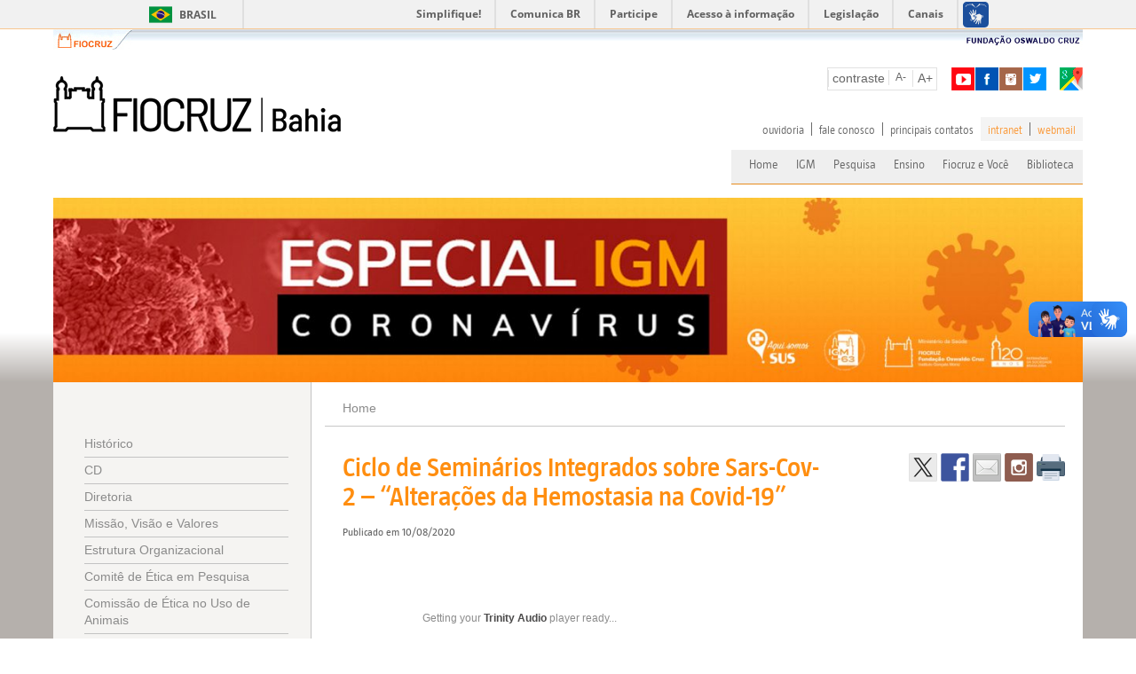

--- FILE ---
content_type: text/html; charset=UTF-8
request_url: https://www.bahia.fiocruz.br/ciclo-de-seminarios-integrados-sobre-sars-cov-2-alteracoes-da-hemostasia-na-covid-19/
body_size: 88822
content:
<!DOCTYPE html>
<html class="no-js" lang="pt-BR">
<head>
       <!-- Google tag (gtag.js) -->
	<script async src="https://www.googletagmanager.com/gtag/js?id=G-6YF81QKPYS"></script>
	<script>
		window.dataLayer = window.dataLayer || [];
		function gtag(){dataLayer.push(arguments);}
		gtag('js', new Date());
		gtag('config', 'G-6YF81QKPYS');
	</script>


	<meta charset="UTF-8" />
	<meta name="viewport" content="width=device-width, initial-scale=1.0" />
        <meta http-equiv="X-UA-Compatible" content="IE=Edge" >
	<link rel="profile" href="http://gmpg.org/xfn/11" />
	<link rel="pingback" href="https://www.bahia.fiocruz.br/xmlrpc.php" />
			<link href="https://www.bahia.fiocruz.br/wp-content/themes/fiocruz/assets/images/favicon.ico" rel="shortcut icon" />
		<!--[if lt IE 9]>
	<script src="https://www.bahia.fiocruz.br/wp-content/themes/fiocruz/assets/js/html5.js"></script>
	<![endif]-->
	<title>Ciclo de Seminários Integrados sobre Sars-Cov-2 &#8211; “Alterações da Hemostasia na Covid-19” &#8211; Instituto Gonçalo Moniz</title>
<meta name='robots' content='max-image-preview:large' />
<link rel='dns-prefetch' href='//www.bahia.fiocruz.br' />
<link rel='dns-prefetch' href='//barra.brasil.gov.br' />
<link rel='dns-prefetch' href='//ws.sharethis.com' />
<link rel="alternate" type="application/rss+xml" title="Feed para Instituto Gonçalo Moniz &raquo;" href="https://www.bahia.fiocruz.br/feed/" />
<link rel="alternate" type="application/rss+xml" title="Feed de comentários para Instituto Gonçalo Moniz &raquo;" href="https://www.bahia.fiocruz.br/comments/feed/" />
<link rel="alternate" title="oEmbed (JSON)" type="application/json+oembed" href="https://www.bahia.fiocruz.br/wp-json/oembed/1.0/embed?url=https%3A%2F%2Fwww.bahia.fiocruz.br%2Fciclo-de-seminarios-integrados-sobre-sars-cov-2-alteracoes-da-hemostasia-na-covid-19%2F" />
<link rel="alternate" title="oEmbed (XML)" type="text/xml+oembed" href="https://www.bahia.fiocruz.br/wp-json/oembed/1.0/embed?url=https%3A%2F%2Fwww.bahia.fiocruz.br%2Fciclo-de-seminarios-integrados-sobre-sars-cov-2-alteracoes-da-hemostasia-na-covid-19%2F&#038;format=xml" />
<style id='wp-img-auto-sizes-contain-inline-css' type='text/css'>
img:is([sizes=auto i],[sizes^="auto," i]){contain-intrinsic-size:3000px 1500px}
/*# sourceURL=wp-img-auto-sizes-contain-inline-css */
</style>
<link rel='stylesheet' id='odin-style-css' href='https://www.bahia.fiocruz.br/wp-content/themes/fiocruz/assets/css/style.css' type='text/css' media='all' />
<link rel='stylesheet' id='taz-font-style-css' href='https://www.bahia.fiocruz.br/wp-content/themes/fiocruz/assets/fonts/taz/stylesheet.css' type='text/css' media='all' />
<style id='wp-emoji-styles-inline-css' type='text/css'>

	img.wp-smiley, img.emoji {
		display: inline !important;
		border: none !important;
		box-shadow: none !important;
		height: 1em !important;
		width: 1em !important;
		margin: 0 0.07em !important;
		vertical-align: -0.1em !important;
		background: none !important;
		padding: 0 !important;
	}
/*# sourceURL=wp-emoji-styles-inline-css */
</style>
<style id='wp-block-library-inline-css' type='text/css'>
:root{--wp-block-synced-color:#7a00df;--wp-block-synced-color--rgb:122,0,223;--wp-bound-block-color:var(--wp-block-synced-color);--wp-editor-canvas-background:#ddd;--wp-admin-theme-color:#007cba;--wp-admin-theme-color--rgb:0,124,186;--wp-admin-theme-color-darker-10:#006ba1;--wp-admin-theme-color-darker-10--rgb:0,107,160.5;--wp-admin-theme-color-darker-20:#005a87;--wp-admin-theme-color-darker-20--rgb:0,90,135;--wp-admin-border-width-focus:2px}@media (min-resolution:192dpi){:root{--wp-admin-border-width-focus:1.5px}}.wp-element-button{cursor:pointer}:root .has-very-light-gray-background-color{background-color:#eee}:root .has-very-dark-gray-background-color{background-color:#313131}:root .has-very-light-gray-color{color:#eee}:root .has-very-dark-gray-color{color:#313131}:root .has-vivid-green-cyan-to-vivid-cyan-blue-gradient-background{background:linear-gradient(135deg,#00d084,#0693e3)}:root .has-purple-crush-gradient-background{background:linear-gradient(135deg,#34e2e4,#4721fb 50%,#ab1dfe)}:root .has-hazy-dawn-gradient-background{background:linear-gradient(135deg,#faaca8,#dad0ec)}:root .has-subdued-olive-gradient-background{background:linear-gradient(135deg,#fafae1,#67a671)}:root .has-atomic-cream-gradient-background{background:linear-gradient(135deg,#fdd79a,#004a59)}:root .has-nightshade-gradient-background{background:linear-gradient(135deg,#330968,#31cdcf)}:root .has-midnight-gradient-background{background:linear-gradient(135deg,#020381,#2874fc)}:root{--wp--preset--font-size--normal:16px;--wp--preset--font-size--huge:42px}.has-regular-font-size{font-size:1em}.has-larger-font-size{font-size:2.625em}.has-normal-font-size{font-size:var(--wp--preset--font-size--normal)}.has-huge-font-size{font-size:var(--wp--preset--font-size--huge)}.has-text-align-center{text-align:center}.has-text-align-left{text-align:left}.has-text-align-right{text-align:right}.has-fit-text{white-space:nowrap!important}#end-resizable-editor-section{display:none}.aligncenter{clear:both}.items-justified-left{justify-content:flex-start}.items-justified-center{justify-content:center}.items-justified-right{justify-content:flex-end}.items-justified-space-between{justify-content:space-between}.screen-reader-text{border:0;clip-path:inset(50%);height:1px;margin:-1px;overflow:hidden;padding:0;position:absolute;width:1px;word-wrap:normal!important}.screen-reader-text:focus{background-color:#ddd;clip-path:none;color:#444;display:block;font-size:1em;height:auto;left:5px;line-height:normal;padding:15px 23px 14px;text-decoration:none;top:5px;width:auto;z-index:100000}html :where(.has-border-color){border-style:solid}html :where([style*=border-top-color]){border-top-style:solid}html :where([style*=border-right-color]){border-right-style:solid}html :where([style*=border-bottom-color]){border-bottom-style:solid}html :where([style*=border-left-color]){border-left-style:solid}html :where([style*=border-width]){border-style:solid}html :where([style*=border-top-width]){border-top-style:solid}html :where([style*=border-right-width]){border-right-style:solid}html :where([style*=border-bottom-width]){border-bottom-style:solid}html :where([style*=border-left-width]){border-left-style:solid}html :where(img[class*=wp-image-]){height:auto;max-width:100%}:where(figure){margin:0 0 1em}html :where(.is-position-sticky){--wp-admin--admin-bar--position-offset:var(--wp-admin--admin-bar--height,0px)}@media screen and (max-width:600px){html :where(.is-position-sticky){--wp-admin--admin-bar--position-offset:0px}}

/*# sourceURL=wp-block-library-inline-css */
</style><style id='global-styles-inline-css' type='text/css'>
:root{--wp--preset--aspect-ratio--square: 1;--wp--preset--aspect-ratio--4-3: 4/3;--wp--preset--aspect-ratio--3-4: 3/4;--wp--preset--aspect-ratio--3-2: 3/2;--wp--preset--aspect-ratio--2-3: 2/3;--wp--preset--aspect-ratio--16-9: 16/9;--wp--preset--aspect-ratio--9-16: 9/16;--wp--preset--color--black: #000000;--wp--preset--color--cyan-bluish-gray: #abb8c3;--wp--preset--color--white: #ffffff;--wp--preset--color--pale-pink: #f78da7;--wp--preset--color--vivid-red: #cf2e2e;--wp--preset--color--luminous-vivid-orange: #ff6900;--wp--preset--color--luminous-vivid-amber: #fcb900;--wp--preset--color--light-green-cyan: #7bdcb5;--wp--preset--color--vivid-green-cyan: #00d084;--wp--preset--color--pale-cyan-blue: #8ed1fc;--wp--preset--color--vivid-cyan-blue: #0693e3;--wp--preset--color--vivid-purple: #9b51e0;--wp--preset--gradient--vivid-cyan-blue-to-vivid-purple: linear-gradient(135deg,rgb(6,147,227) 0%,rgb(155,81,224) 100%);--wp--preset--gradient--light-green-cyan-to-vivid-green-cyan: linear-gradient(135deg,rgb(122,220,180) 0%,rgb(0,208,130) 100%);--wp--preset--gradient--luminous-vivid-amber-to-luminous-vivid-orange: linear-gradient(135deg,rgb(252,185,0) 0%,rgb(255,105,0) 100%);--wp--preset--gradient--luminous-vivid-orange-to-vivid-red: linear-gradient(135deg,rgb(255,105,0) 0%,rgb(207,46,46) 100%);--wp--preset--gradient--very-light-gray-to-cyan-bluish-gray: linear-gradient(135deg,rgb(238,238,238) 0%,rgb(169,184,195) 100%);--wp--preset--gradient--cool-to-warm-spectrum: linear-gradient(135deg,rgb(74,234,220) 0%,rgb(151,120,209) 20%,rgb(207,42,186) 40%,rgb(238,44,130) 60%,rgb(251,105,98) 80%,rgb(254,248,76) 100%);--wp--preset--gradient--blush-light-purple: linear-gradient(135deg,rgb(255,206,236) 0%,rgb(152,150,240) 100%);--wp--preset--gradient--blush-bordeaux: linear-gradient(135deg,rgb(254,205,165) 0%,rgb(254,45,45) 50%,rgb(107,0,62) 100%);--wp--preset--gradient--luminous-dusk: linear-gradient(135deg,rgb(255,203,112) 0%,rgb(199,81,192) 50%,rgb(65,88,208) 100%);--wp--preset--gradient--pale-ocean: linear-gradient(135deg,rgb(255,245,203) 0%,rgb(182,227,212) 50%,rgb(51,167,181) 100%);--wp--preset--gradient--electric-grass: linear-gradient(135deg,rgb(202,248,128) 0%,rgb(113,206,126) 100%);--wp--preset--gradient--midnight: linear-gradient(135deg,rgb(2,3,129) 0%,rgb(40,116,252) 100%);--wp--preset--font-size--small: 13px;--wp--preset--font-size--medium: 20px;--wp--preset--font-size--large: 36px;--wp--preset--font-size--x-large: 42px;--wp--preset--spacing--20: 0.44rem;--wp--preset--spacing--30: 0.67rem;--wp--preset--spacing--40: 1rem;--wp--preset--spacing--50: 1.5rem;--wp--preset--spacing--60: 2.25rem;--wp--preset--spacing--70: 3.38rem;--wp--preset--spacing--80: 5.06rem;--wp--preset--shadow--natural: 6px 6px 9px rgba(0, 0, 0, 0.2);--wp--preset--shadow--deep: 12px 12px 50px rgba(0, 0, 0, 0.4);--wp--preset--shadow--sharp: 6px 6px 0px rgba(0, 0, 0, 0.2);--wp--preset--shadow--outlined: 6px 6px 0px -3px rgb(255, 255, 255), 6px 6px rgb(0, 0, 0);--wp--preset--shadow--crisp: 6px 6px 0px rgb(0, 0, 0);}:where(.is-layout-flex){gap: 0.5em;}:where(.is-layout-grid){gap: 0.5em;}body .is-layout-flex{display: flex;}.is-layout-flex{flex-wrap: wrap;align-items: center;}.is-layout-flex > :is(*, div){margin: 0;}body .is-layout-grid{display: grid;}.is-layout-grid > :is(*, div){margin: 0;}:where(.wp-block-columns.is-layout-flex){gap: 2em;}:where(.wp-block-columns.is-layout-grid){gap: 2em;}:where(.wp-block-post-template.is-layout-flex){gap: 1.25em;}:where(.wp-block-post-template.is-layout-grid){gap: 1.25em;}.has-black-color{color: var(--wp--preset--color--black) !important;}.has-cyan-bluish-gray-color{color: var(--wp--preset--color--cyan-bluish-gray) !important;}.has-white-color{color: var(--wp--preset--color--white) !important;}.has-pale-pink-color{color: var(--wp--preset--color--pale-pink) !important;}.has-vivid-red-color{color: var(--wp--preset--color--vivid-red) !important;}.has-luminous-vivid-orange-color{color: var(--wp--preset--color--luminous-vivid-orange) !important;}.has-luminous-vivid-amber-color{color: var(--wp--preset--color--luminous-vivid-amber) !important;}.has-light-green-cyan-color{color: var(--wp--preset--color--light-green-cyan) !important;}.has-vivid-green-cyan-color{color: var(--wp--preset--color--vivid-green-cyan) !important;}.has-pale-cyan-blue-color{color: var(--wp--preset--color--pale-cyan-blue) !important;}.has-vivid-cyan-blue-color{color: var(--wp--preset--color--vivid-cyan-blue) !important;}.has-vivid-purple-color{color: var(--wp--preset--color--vivid-purple) !important;}.has-black-background-color{background-color: var(--wp--preset--color--black) !important;}.has-cyan-bluish-gray-background-color{background-color: var(--wp--preset--color--cyan-bluish-gray) !important;}.has-white-background-color{background-color: var(--wp--preset--color--white) !important;}.has-pale-pink-background-color{background-color: var(--wp--preset--color--pale-pink) !important;}.has-vivid-red-background-color{background-color: var(--wp--preset--color--vivid-red) !important;}.has-luminous-vivid-orange-background-color{background-color: var(--wp--preset--color--luminous-vivid-orange) !important;}.has-luminous-vivid-amber-background-color{background-color: var(--wp--preset--color--luminous-vivid-amber) !important;}.has-light-green-cyan-background-color{background-color: var(--wp--preset--color--light-green-cyan) !important;}.has-vivid-green-cyan-background-color{background-color: var(--wp--preset--color--vivid-green-cyan) !important;}.has-pale-cyan-blue-background-color{background-color: var(--wp--preset--color--pale-cyan-blue) !important;}.has-vivid-cyan-blue-background-color{background-color: var(--wp--preset--color--vivid-cyan-blue) !important;}.has-vivid-purple-background-color{background-color: var(--wp--preset--color--vivid-purple) !important;}.has-black-border-color{border-color: var(--wp--preset--color--black) !important;}.has-cyan-bluish-gray-border-color{border-color: var(--wp--preset--color--cyan-bluish-gray) !important;}.has-white-border-color{border-color: var(--wp--preset--color--white) !important;}.has-pale-pink-border-color{border-color: var(--wp--preset--color--pale-pink) !important;}.has-vivid-red-border-color{border-color: var(--wp--preset--color--vivid-red) !important;}.has-luminous-vivid-orange-border-color{border-color: var(--wp--preset--color--luminous-vivid-orange) !important;}.has-luminous-vivid-amber-border-color{border-color: var(--wp--preset--color--luminous-vivid-amber) !important;}.has-light-green-cyan-border-color{border-color: var(--wp--preset--color--light-green-cyan) !important;}.has-vivid-green-cyan-border-color{border-color: var(--wp--preset--color--vivid-green-cyan) !important;}.has-pale-cyan-blue-border-color{border-color: var(--wp--preset--color--pale-cyan-blue) !important;}.has-vivid-cyan-blue-border-color{border-color: var(--wp--preset--color--vivid-cyan-blue) !important;}.has-vivid-purple-border-color{border-color: var(--wp--preset--color--vivid-purple) !important;}.has-vivid-cyan-blue-to-vivid-purple-gradient-background{background: var(--wp--preset--gradient--vivid-cyan-blue-to-vivid-purple) !important;}.has-light-green-cyan-to-vivid-green-cyan-gradient-background{background: var(--wp--preset--gradient--light-green-cyan-to-vivid-green-cyan) !important;}.has-luminous-vivid-amber-to-luminous-vivid-orange-gradient-background{background: var(--wp--preset--gradient--luminous-vivid-amber-to-luminous-vivid-orange) !important;}.has-luminous-vivid-orange-to-vivid-red-gradient-background{background: var(--wp--preset--gradient--luminous-vivid-orange-to-vivid-red) !important;}.has-very-light-gray-to-cyan-bluish-gray-gradient-background{background: var(--wp--preset--gradient--very-light-gray-to-cyan-bluish-gray) !important;}.has-cool-to-warm-spectrum-gradient-background{background: var(--wp--preset--gradient--cool-to-warm-spectrum) !important;}.has-blush-light-purple-gradient-background{background: var(--wp--preset--gradient--blush-light-purple) !important;}.has-blush-bordeaux-gradient-background{background: var(--wp--preset--gradient--blush-bordeaux) !important;}.has-luminous-dusk-gradient-background{background: var(--wp--preset--gradient--luminous-dusk) !important;}.has-pale-ocean-gradient-background{background: var(--wp--preset--gradient--pale-ocean) !important;}.has-electric-grass-gradient-background{background: var(--wp--preset--gradient--electric-grass) !important;}.has-midnight-gradient-background{background: var(--wp--preset--gradient--midnight) !important;}.has-small-font-size{font-size: var(--wp--preset--font-size--small) !important;}.has-medium-font-size{font-size: var(--wp--preset--font-size--medium) !important;}.has-large-font-size{font-size: var(--wp--preset--font-size--large) !important;}.has-x-large-font-size{font-size: var(--wp--preset--font-size--x-large) !important;}
/*# sourceURL=global-styles-inline-css */
</style>

<style id='classic-theme-styles-inline-css' type='text/css'>
/*! This file is auto-generated */
.wp-block-button__link{color:#fff;background-color:#32373c;border-radius:9999px;box-shadow:none;text-decoration:none;padding:calc(.667em + 2px) calc(1.333em + 2px);font-size:1.125em}.wp-block-file__button{background:#32373c;color:#fff;text-decoration:none}
/*# sourceURL=/wp-includes/css/classic-themes.min.css */
</style>
<link rel='stylesheet' id='contact-form-7-bootstrap-style-css' href='https://www.bahia.fiocruz.br/wp-content/plugins/bootstrap-for-contact-form-7/assets/dist/css/style.min.css?ver=6.9' type='text/css' media='all' />
<link rel='stylesheet' id='flexslider-style-css' href='https://www.bahia.fiocruz.br/wp-content/themes/fiocruz/assets/js/flexslider/flexslider.css?ver=6.9' type='text/css' media='all' />
<script type="text/javascript" src="https://www.bahia.fiocruz.br/wp-includes/js/jquery/jquery.min.js?ver=3.7.1" id="jquery-core-js"></script>
<script type="text/javascript" src="https://www.bahia.fiocruz.br/wp-includes/js/jquery/jquery-migrate.min.js?ver=3.4.1" id="jquery-migrate-js"></script>
<script type="text/javascript" src="https://www.bahia.fiocruz.br/wp-content/themes/fiocruz/assets/js/fcz-all.js?ver=6.9" id="fcz-all-script-js"></script>
<script type="text/javascript" src="https://www.bahia.fiocruz.br/wp-content/themes/fiocruz/assets/js/flexslider/jquery.flexslider.js?ver=6.9" id="flexslider-script-js"></script>
<script id='st_insights_js' type="text/javascript" src="https://ws.sharethis.com/button/st_insights.js?publisher=eba0f3ba-f9ab-408c-bc68-c28af5afe749&amp;product=feather&amp;ver=1762881182" id="feather-sharethis-js"></script>
<link rel="https://api.w.org/" href="https://www.bahia.fiocruz.br/wp-json/" /><link rel="alternate" title="JSON" type="application/json" href="https://www.bahia.fiocruz.br/wp-json/wp/v2/posts/2587" /><link rel="canonical" href="https://www.bahia.fiocruz.br/ciclo-de-seminarios-integrados-sobre-sars-cov-2-alteracoes-da-hemostasia-na-covid-19/" />
<link rel='shortlink' href='https://www.bahia.fiocruz.br/?p=2587' />
<link href="https://trinitymedia.ai/" rel="preconnect" crossorigin="anonymous" />
<link href="https://vd.trinitymedia.ai/" rel="preconnect" crossorigin="anonymous" />
		<style type="text/css">
			div.wpcf7 .ajax-loader {
				background-image: url('https://www.bahia.fiocruz.br/wp-content/plugins/contact-form-7/images/ajax-loader.gif');
			}
		</style>
		
<style type="text/css"></style>
<style>
.synved-social-resolution-single {
display: inline-block;
}
.synved-social-resolution-normal {
display: inline-block;
}
.synved-social-resolution-hidef {
display: none;
}

@media only screen and (min--moz-device-pixel-ratio: 2),
only screen and (-o-min-device-pixel-ratio: 2/1),
only screen and (-webkit-min-device-pixel-ratio: 2),
only screen and (min-device-pixel-ratio: 2),
only screen and (min-resolution: 2dppx),
only screen and (min-resolution: 192dpi) {
	.synved-social-resolution-normal {
	display: none;
	}
	.synved-social-resolution-hidef {
	display: inline-block;
	}
}
</style>                    <!--    
    <script type="text/javascript">//<![CDATA[
        if( document.URL != "http://hml-www.bahia.fiocruz.br/" ){
            var _gaq = _gaq || [];
            _gaq.push(['_setAccount', 'UA-46692175-1']);
            _gaq.push(['_trackPageview'], ['_trackPageLoadTime']);
            (function () {
                var ga = document.createElement('script');
                ga.type = 'text/javascript';
                ga.async = true;
                ga.src = ('https:' === document.location.protocol ? 'https://ssl' : 'http://www') + '.google-analytics.com/ga.js';
                var s = document.getElementsByTagName('script')[0];
                s.parentNode.insertBefore(ga, s);
            })();
        }
        //]]>
    </script> 
-->   
<link rel='stylesheet' id='dashicons-css' href='https://www.bahia.fiocruz.br/wp-includes/css/dashicons.min.css?ver=6.9' type='text/css' media='all' />
<link rel='stylesheet' id='thickbox-css' href='https://www.bahia.fiocruz.br/wp-includes/js/thickbox/thickbox.css?ver=6.9' type='text/css' media='all' />
</head>

<body class="wp-singular post-template-default single single-post postid-2587 single-format-standard wp-theme-fiocruz">
<!-- Google Tag Manager (noscript) --><noscript><iframe src="https://www.googletagmanager.com/ns.html?id=GTM-PC7KWHG"
height="0" width="0" style="display:none;visibility:hidden"></iframe></noscript><!-- End Google Tag Manager (noscript) -->
            
	<div class="container-site">

                    <div id="barra-brasil" style="background:#7F7F7F; height: 20px; padding:0 0 0 10px;display:block;"> 
                        <ul id="menu-barra-temp" style="list-style:none;">
                                <li style="display:inline; float:left;padding-right:10px; margin-right:10px; border-right:1px solid #EDEDED"><a href="http://brasil.gov.br" style="font-family:sans,sans-serif; text-decoration:none; color:white;">Portal do Governo Brasileiro</a></li> 
                                <li><a style="font-family:sans,sans-serif; text-decoration:none; color:white;" href="http://epwg.governoeletronico.gov.br/barra/atualize.html">Atualize sua Barra de Governo</a></li>
                        </ul>
                    </div> <!-- #barra-brasil-->
            
                    <header id="header">
                        
                        <div class="container cabecalho" > 
                            
                            <div id="barra-fiocruz">
                                <div id="logo"><a href="http://www.fiocruz.br" target="_blank"><img title="Fiocruz" alt="Fiocruz" src="https://www.bahia.fiocruz.br/wp-content/themes/fiocruz/assets/images/logo.jpg"></a></div>
                                <div id="fundacao"><a href="http://www.fiocruz.br" target="_blank"><img title="Fundação Oswaldo Cruz" alt="Fundação Oswaldo Cruz" src="https://www.bahia.fiocruz.br/wp-content/themes/fiocruz/assets/images/titulo_fiocruz.jpg"></a></div>
                            </div>
                            
                            <div id="info-navegador" style="display:none;"></div>

                                <div style="display: inline">
                                    <!--botao do menu responsivo -->
                                    <div style="float: left">
                                        <a class="botao-menu visible-xs text-hide">menu</a>
                                    </div>   
                                    <div style="float: left" class="container-logo">
                                        <h1 class="site-title" style="float: left">
                                            <a href="https://www.bahia.fiocruz.br" class="text-hide" title="Instituto Gonçalo Moniz" rel="home">
                                                <img src="https://www.bahia.fiocruz.br/wp-content/themes/fiocruz/assets/images/logo-mobile.png"></img>
                                            </a>
                                        </h1>
                                    </div>
<!--                                   <div id="banner-coronasite">                                        
                                       <a href="https://coronavirus.bahia.fiocruz.br" target="_blank"> <img src=""></img></a>
                                   </div> -->
<!--                                   <div id="selo-oswaldocruz">                                        
                                            <img src=""></img>
                                    </div> 
                                    
                                    <div id="selo-sus-header">
                                           <img src=""></img>
                                    </div> -->
                                    
                                    
                                </div>  
                                <!--listagem de midias socias -->
                                <ul class="midias-sociais visible-sm visible-md visible-lg">
                                    <li><a href="https://www.youtube.com/user/FiocruzBahiaASCOM/featured" target="_blank" class="text-hide youtube">1</a></li>                                     <li><a href="https://www.facebook.com/fiocruzbahiaoficial" target="_blank" class="text-hide facebook">2</a></li>                                    <li><a href="https://www.instagram.com/fiocruzbahia" target="_blank" class="text-hide instagram">3</a></li>                                    <li><a href="https://twitter.com/fiocruzbahia" target="_blank" class="text-hide twitter">3</a></li>                                    <li class="last"><a href="https://www.bahia.fiocruz.br/localizacao/" class="text-hide maps">4</a></li>                                  
                                </ul>
                                <!--itens de acessibilidade -->
                                <div class="acessibilidade visible-sm visible-md visible-lg">
                                    <a href="#" onclick="contraste()">contraste</a>
                                    <a href="javascript:font_resize(0);" class="txt-menos">A-</a>
                                    <a href="javascript:font_resize(1);" class="txt-mais">A+</a>
                                </div>
                            
                                <nav class="container-menu-topo visible-sm visible-md visible-lg"><ul id="menu-topo" class="menu"><li id="menu-item-499" class="menu-item menu-item-type-post_type menu-item-object-page menu-item-499"><a href="https://www.bahia.fiocruz.br/fiocruz-e-voce/ouvidoria/">ouvidoria</a></li>
<li id="menu-item-42" class="menu-item menu-item-type-post_type menu-item-object-page menu-item-42"><a href="https://www.bahia.fiocruz.br/fiocruz-e-voce/fale-conosco/">fale conosco</a></li>
<li id="menu-item-515" class="last menu-item menu-item-type-post_type menu-item-object-page menu-item-515"><a href="https://www.bahia.fiocruz.br/principais-contatos/">principais contatos</a></li>
<li id="menu-item-47" class="bg-menu menu-item menu-item-type-custom menu-item-object-custom menu-item-47"><a target="_blank" href="https://intranet.bahia.fiocruz.br/">intranet</a></li>
<li id="menu-item-48" class="bg-menu last menu-item menu-item-type-custom menu-item-object-custom menu-item-48"><a target="_blank" href="https://outlook.office.com/">webmail</a></li>
</ul></nav>                                
                                <nav class="container-menu-principal visible-sm visible-md visible-lg"><ul id="menu-principal" class="menu-principal-geral"><li id="menu-item-37" class="menu-item menu-item-type-custom menu-item-object-custom menu-item-home menu-item-37"><a title="Home" href="https://www.bahia.fiocruz.br">Home</a></li>
<li id="menu-item-38" class="menu-item menu-item-type-post_type menu-item-object-page menu-item-has-children menu-item-38 dropdown"><a title="IGM" class="dropdown-toggle">IGM </a>
<ul role="menu" class=" dropdown-menu">
	<li id="menu-item-645" class="menu-item menu-item-type-post_type menu-item-object-page menu-item-645"><a title="Histórico" href="https://www.bahia.fiocruz.br/cpqgm/historico/">Histórico</a></li>
	<li id="menu-item-1981" class="menu-item menu-item-type-post_type menu-item-object-page menu-item-1981"><a title="CD" href="https://www.bahia.fiocruz.br/conselho-deliberativo/">CD</a></li>
	<li id="menu-item-152" class="menu-item menu-item-type-post_type menu-item-object-page menu-item-152"><a title="Diretoria" href="https://www.bahia.fiocruz.br/cpqgm/diretoria/">Diretoria</a></li>
	<li id="menu-item-176" class="menu-item menu-item-type-post_type menu-item-object-page menu-item-176"><a title="Missão, Visão e Valores" href="https://www.bahia.fiocruz.br/cpqgm/missao-visao-e-valores/">Missão, Visão e Valores</a></li>
	<li id="menu-item-184" class="menu-item menu-item-type-post_type menu-item-object-page menu-item-184"><a title="Estrutura Organizacional" href="https://www.bahia.fiocruz.br/cpqgm/estrutura-organizacional/">Estrutura Organizacional</a></li>
	<li id="menu-item-167" class="menu-item menu-item-type-post_type menu-item-object-page menu-item-167"><a title="Comitê de Ética em Pesquisa" href="https://www.bahia.fiocruz.br/cpqgm/comite-de-etica-e-pesquisa/">Comitê de Ética em Pesquisa</a></li>
	<li id="menu-item-173" class="menu-item menu-item-type-post_type menu-item-object-page menu-item-173"><a title="Comissão de Ética no Uso de Animais" href="https://www.bahia.fiocruz.br/cpqgm/comite-de-etica-no-uso-de-animais/">Comissão de Ética no Uso de Animais</a></li>
	<li id="menu-item-387" class="menu-item menu-item-type-post_type menu-item-object-page menu-item-387"><a title="Comitê de Saúde e Ambiente" href="https://www.bahia.fiocruz.br/cpqgm/comite-de-saude-e-ambiente/">Comitê de Saúde e Ambiente</a></li>
	<li id="menu-item-179" class="menu-item menu-item-type-post_type menu-item-object-page menu-item-179"><a title="Relatórios Anuais" href="https://www.bahia.fiocruz.br/cpqgm/relatorios-anuais/">Relatórios Anuais</a></li>
	<li id="menu-item-560" class="menu-item menu-item-type-post_type menu-item-object-page menu-item-560"><a title="Guia de Serviços Fiocruz" href="https://www.bahia.fiocruz.br/cpqgm/carta-de-servicos/">Guia de Serviços Fiocruz</a></li>
	<li id="menu-item-513" class="menu-item menu-item-type-post_type menu-item-object-page menu-item-513"><a title="Principais Contatos" href="https://www.bahia.fiocruz.br/principais-contatos/">Principais Contatos</a></li>
	<li id="menu-item-15494" class="menu-item menu-item-type-post_type menu-item-object-page menu-item-15494"><a title="Serviço de Qualidade e Biossegurança" href="https://www.bahia.fiocruz.br/servico-de-qualidade-e-biosseguranca/">Serviço de Qualidade e Biossegurança</a></li>
</ul>
</li>
<li id="menu-item-25065" class="menu-item menu-item-type-custom menu-item-object-custom menu-item-has-children menu-item-25065 dropdown"><a title="Pesquisa" class="dropdown-toggle">Pesquisa </a>
<ul role="menu" class=" dropdown-menu">
	<li id="menu-item-286" class="menu-item menu-item-type-taxonomy menu-item-object-category menu-item-286"><a title="Temas de Pesquisas" href="https://www.bahia.fiocruz.br/categoria/pesquisa/temas-de-pesquisas/">Temas de Pesquisas</a></li>
	<li id="menu-item-1228" class="menu-item menu-item-type-post_type menu-item-object-page menu-item-1228"><a title="Plataformas e Serviços" href="https://www.bahia.fiocruz.br/plataformas/">Plataformas e Serviços</a></li>
	<li id="menu-item-283" class="menu-item menu-item-type-taxonomy menu-item-object-category menu-item-283"><a title="Laboratórios" href="https://www.bahia.fiocruz.br/categoria/pesquisa/laboratorios/">Laboratórios</a></li>
	<li id="menu-item-1377" class="menu-item menu-item-type-post_type menu-item-object-page menu-item-1377"><a title="Serviços de Referência" href="https://www.bahia.fiocruz.br/servicos-de-referencia/">Serviços de Referência</a></li>
	<li id="menu-item-198" class="menu-item menu-item-type-post_type menu-item-object-page menu-item-198"><a title="Comissão Interna de Biossegurança" href="https://www.bahia.fiocruz.br/comissao-de-biosseguranca/">Comissão Interna de Biossegurança</a></li>
	<li id="menu-item-200" class="menu-item menu-item-type-post_type menu-item-object-page menu-item-200"><a title="Núcleo de Inovação Tecnológica" href="https://www.bahia.fiocruz.br/nucleo-de-inovacao-tecnologica/">Núcleo de Inovação Tecnológica</a></li>
	<li id="menu-item-389" class="menu-item menu-item-type-post_type menu-item-object-page menu-item-389"><a title="Relação Anual de Publicações" href="https://www.bahia.fiocruz.br/relacao-anual-de-publicacoes/">Relação Anual de Publicações</a></li>
	<li id="menu-item-4210" class="menu-item menu-item-type-post_type menu-item-object-page menu-item-4210"><a title="CIDACS" href="https://www.bahia.fiocruz.br/cidacs/">CIDACS</a></li>
</ul>
</li>
<li id="menu-item-49" class="menu-item menu-item-type-custom menu-item-object-custom menu-item-has-children menu-item-49 dropdown"><a title="Ensino" class="dropdown-toggle">Ensino </a>
<ul role="menu" class=" dropdown-menu">
	<li id="menu-item-221" class="menu-item menu-item-type-post_type menu-item-object-page menu-item-221"><a title="Pós-graduação Stricto Sensu" href="https://www.bahia.fiocruz.br/ensino/pos-graduacao-stricto-sensu/">Pós-graduação Stricto Sensu</a></li>
	<li id="menu-item-394" class="menu-item menu-item-type-post_type menu-item-object-page menu-item-394"><a title="Pós-Graduação Lato Sensu" href="https://www.bahia.fiocruz.br/ensino/pos-graduacao-lato-senso/">Pós-Graduação Lato Sensu</a></li>
	<li id="menu-item-220" class="menu-item menu-item-type-post_type menu-item-object-page menu-item-220"><a title="Cursos e Extensão" href="https://www.bahia.fiocruz.br/ensino/atividades-de-extensao/">Cursos e Extensão</a></li>
	<li id="menu-item-225" class="menu-item menu-item-type-post_type menu-item-object-page menu-item-225"><a title="Iniciação Científica" href="https://www.bahia.fiocruz.br/ensino/iniciacao-cientifica/">Iniciação Científica</a></li>
	<li id="menu-item-718" class="menu-item menu-item-type-taxonomy menu-item-object-category menu-item-718"><a title="Sessões de Patologia" href="https://www.bahia.fiocruz.br/categoria/sessoes-de-patologia/">Sessões de Patologia</a></li>
	<li id="menu-item-417" class="menu-item menu-item-type-post_type menu-item-object-page menu-item-417"><a title="International Students" href="https://www.bahia.fiocruz.br/fiocruz-e-voce/oportunidades/international-visitors/">International Students</a></li>
	<li id="menu-item-2080" class="menu-item menu-item-type-post_type menu-item-object-page menu-item-2080"><a title="Certificados de Eventos" href="https://www.bahia.fiocruz.br/certificado-de-participacao-em-cursoevento/">Certificados de Eventos</a></li>
	<li id="menu-item-1380" class="menu-item menu-item-type-post_type menu-item-object-page menu-item-1380"><a title="Ambiente Virtual (AVA)" href="https://www.bahia.fiocruz.br/ava/">Ambiente Virtual (AVA)</a></li>
	<li id="menu-item-3263" class="menu-item menu-item-type-custom menu-item-object-custom menu-item-3263"><a title="Campus Virtual Fiocruz" target="_blank" href="https://cursos.campusvirtual.fiocruz.br">Campus Virtual Fiocruz</a></li>
</ul>
</li>
<li id="menu-item-1591" class="menu-item menu-item-type-post_type menu-item-object-page menu-item-has-children menu-item-1591 dropdown"><a title="Fiocruz e Você" class="dropdown-toggle">Fiocruz e Você </a>
<ul role="menu" class=" dropdown-menu">
	<li id="menu-item-1073" class="menu-item menu-item-type-post_type menu-item-object-page menu-item-has-children menu-item-1073 dropdown"><a title="Comunicação" href="https://www.bahia.fiocruz.br/fiocruz-e-voce/comunicacao/">Comunicação</a>
	<ul role="menu" class=" dropdown-menu">
		<li id="menu-item-1075" class="menu-item menu-item-type-taxonomy menu-item-object-category menu-item-1075"><a title="Notícias da Fiocruz Bahia" href="https://www.bahia.fiocruz.br/categoria/noticias/">Notícias da Fiocruz Bahia</a></li>
		<li id="menu-item-1078" class="menu-item menu-item-type-post_type menu-item-object-page menu-item-1078"><a title="Identidade Visual" href="https://www.bahia.fiocruz.br/identidade-visual/">Identidade Visual</a></li>
	</ul>
</li>
	<li id="menu-item-1081" class="menu-item menu-item-type-post_type menu-item-object-page menu-item-1081"><a title="Divulgação Científica" href="https://www.bahia.fiocruz.br/fiocruz-e-voce/divulgacao-cientifica/">Divulgação Científica</a></li>
	<li id="menu-item-498" class="menu-item menu-item-type-post_type menu-item-object-page menu-item-498"><a title="Ouvidoria" href="https://www.bahia.fiocruz.br/fiocruz-e-voce/ouvidoria/">Ouvidoria</a></li>
	<li id="menu-item-231" class="menu-item menu-item-type-post_type menu-item-object-page menu-item-231"><a title="Oportunidades" href="https://www.bahia.fiocruz.br/fiocruz-e-voce/oportunidades/">Oportunidades</a></li>
	<li id="menu-item-588" class="menu-item menu-item-type-post_type menu-item-object-page menu-item-588"><a title="Guia de Serviços Fiocruz" href="https://www.bahia.fiocruz.br/cpqgm/carta-de-servicos/">Guia de Serviços Fiocruz</a></li>
	<li id="menu-item-1878" class="menu-item menu-item-type-custom menu-item-object-custom menu-item-1878"><a title="Disco Virtual" target="_blank" href="http://igmdisk.bahia.fiocruz.br">Disco Virtual</a></li>
	<li id="menu-item-514" class="menu-item menu-item-type-post_type menu-item-object-page menu-item-514"><a title="Principais Contatos" href="https://www.bahia.fiocruz.br/principais-contatos/">Principais Contatos</a></li>
</ul>
</li>
<li id="menu-item-1414" class="menu-item menu-item-type-post_type menu-item-object-page menu-item-has-children menu-item-1414 dropdown"><a title="Biblioteca" class="dropdown-toggle">Biblioteca </a>
<ul role="menu" class=" dropdown-menu">
	<li id="menu-item-1421" class="menu-item menu-item-type-post_type menu-item-object-page menu-item-1421"><a title="Acervo e Estrutura" href="https://www.bahia.fiocruz.br/biblioteca/acervo-e-estrutura/">Acervo e Estrutura</a></li>
	<li id="menu-item-2524" class="menu-item menu-item-type-custom menu-item-object-custom menu-item-2524"><a title="Pesquisa de acervos" target="_blank" href="https://acervos.icict.fiocruz.br/">Pesquisa de acervos</a></li>
	<li id="menu-item-2134" class="menu-item menu-item-type-custom menu-item-object-custom menu-item-2134"><a title="Arca" target="_blank" href="http://www.arca.fiocruz.br/">Arca</a></li>
	<li id="menu-item-1418" class="menu-item menu-item-type-post_type menu-item-object-page menu-item-1418"><a title="Periódicos" href="https://www.bahia.fiocruz.br/biblioteca/periodicos/">Periódicos</a></li>
	<li id="menu-item-1415" class="menu-item menu-item-type-post_type menu-item-object-page menu-item-1415"><a title="Livros Eletrônicos" href="https://www.bahia.fiocruz.br/biblioteca/livros-eletronicos/">Livros Eletrônicos</a></li>
	<li id="menu-item-1419" class="menu-item menu-item-type-post_type menu-item-object-page menu-item-1419"><a title="Serviços" href="https://www.bahia.fiocruz.br/biblioteca/servicos/">Serviços</a></li>
	<li id="menu-item-1420" class="menu-item menu-item-type-post_type menu-item-object-page menu-item-1420"><a title="Produtos Compilados" href="https://www.bahia.fiocruz.br/biblioteca/produtos-compilados/">Produtos Compilados</a></li>
	<li id="menu-item-2525" class="menu-item menu-item-type-custom menu-item-object-custom menu-item-2525"><a title="Rede de Biblioteca da Fiocruz" href="http://www.fiocruz.br/redebibliotecas/cgi/cgilua.exe/sys/start.htm?tpl=home">Rede de Biblioteca da Fiocruz</a></li>
	<li id="menu-item-1417" class="menu-item menu-item-type-post_type menu-item-object-page menu-item-1417"><a title="Fontes de Informação" href="https://www.bahia.fiocruz.br/biblioteca/outras-bibliotecas/">Fontes de Informação</a></li>
	<li id="menu-item-1416" class="menu-item menu-item-type-post_type menu-item-object-page menu-item-1416"><a title="Equipe e Contato" href="https://www.bahia.fiocruz.br/biblioteca/equipe-e-contato/">Equipe e Contato</a></li>
</ul>
</li>
</ul></nav>                                
                                <!--carrega o menu principal responsivo -->
                                <nav  id="container-menu-principal" class="container-menu-principal visible-xs">

                                    <ul id="menu-principal-responsivo" class="menu-principal-geral"><li class="menu-item menu-item-type-custom menu-item-object-custom menu-item-home menu-item-37"><a title="Home" href="https://www.bahia.fiocruz.br">Home</a></li>
<li class="menu-item menu-item-type-post_type menu-item-object-page menu-item-has-children menu-item-38 dropdown"><a title="IGM" class="dropdown-toggle">IGM </a>
<ul role="menu" class=" dropdown-menu">
	<li class="menu-item menu-item-type-post_type menu-item-object-page menu-item-645"><a title="Histórico" href="https://www.bahia.fiocruz.br/cpqgm/historico/">Histórico</a></li>
	<li class="menu-item menu-item-type-post_type menu-item-object-page menu-item-1981"><a title="CD" href="https://www.bahia.fiocruz.br/conselho-deliberativo/">CD</a></li>
	<li class="menu-item menu-item-type-post_type menu-item-object-page menu-item-152"><a title="Diretoria" href="https://www.bahia.fiocruz.br/cpqgm/diretoria/">Diretoria</a></li>
	<li class="menu-item menu-item-type-post_type menu-item-object-page menu-item-176"><a title="Missão, Visão e Valores" href="https://www.bahia.fiocruz.br/cpqgm/missao-visao-e-valores/">Missão, Visão e Valores</a></li>
	<li class="menu-item menu-item-type-post_type menu-item-object-page menu-item-184"><a title="Estrutura Organizacional" href="https://www.bahia.fiocruz.br/cpqgm/estrutura-organizacional/">Estrutura Organizacional</a></li>
	<li class="menu-item menu-item-type-post_type menu-item-object-page menu-item-167"><a title="Comitê de Ética em Pesquisa" href="https://www.bahia.fiocruz.br/cpqgm/comite-de-etica-e-pesquisa/">Comitê de Ética em Pesquisa</a></li>
	<li class="menu-item menu-item-type-post_type menu-item-object-page menu-item-173"><a title="Comissão de Ética no Uso de Animais" href="https://www.bahia.fiocruz.br/cpqgm/comite-de-etica-no-uso-de-animais/">Comissão de Ética no Uso de Animais</a></li>
	<li class="menu-item menu-item-type-post_type menu-item-object-page menu-item-387"><a title="Comitê de Saúde e Ambiente" href="https://www.bahia.fiocruz.br/cpqgm/comite-de-saude-e-ambiente/">Comitê de Saúde e Ambiente</a></li>
	<li class="menu-item menu-item-type-post_type menu-item-object-page menu-item-179"><a title="Relatórios Anuais" href="https://www.bahia.fiocruz.br/cpqgm/relatorios-anuais/">Relatórios Anuais</a></li>
	<li class="menu-item menu-item-type-post_type menu-item-object-page menu-item-560"><a title="Guia de Serviços Fiocruz" href="https://www.bahia.fiocruz.br/cpqgm/carta-de-servicos/">Guia de Serviços Fiocruz</a></li>
	<li class="menu-item menu-item-type-post_type menu-item-object-page menu-item-513"><a title="Principais Contatos" href="https://www.bahia.fiocruz.br/principais-contatos/">Principais Contatos</a></li>
	<li class="menu-item menu-item-type-post_type menu-item-object-page menu-item-15494"><a title="Serviço de Qualidade e Biossegurança" href="https://www.bahia.fiocruz.br/servico-de-qualidade-e-biosseguranca/">Serviço de Qualidade e Biossegurança</a></li>
</ul>
</li>
<li class="menu-item menu-item-type-custom menu-item-object-custom menu-item-has-children menu-item-25065 dropdown"><a title="Pesquisa" class="dropdown-toggle">Pesquisa </a>
<ul role="menu" class=" dropdown-menu">
	<li class="menu-item menu-item-type-taxonomy menu-item-object-category menu-item-286"><a title="Temas de Pesquisas" href="https://www.bahia.fiocruz.br/categoria/pesquisa/temas-de-pesquisas/">Temas de Pesquisas</a></li>
	<li class="menu-item menu-item-type-post_type menu-item-object-page menu-item-1228"><a title="Plataformas e Serviços" href="https://www.bahia.fiocruz.br/plataformas/">Plataformas e Serviços</a></li>
	<li class="menu-item menu-item-type-taxonomy menu-item-object-category menu-item-283"><a title="Laboratórios" href="https://www.bahia.fiocruz.br/categoria/pesquisa/laboratorios/">Laboratórios</a></li>
	<li class="menu-item menu-item-type-post_type menu-item-object-page menu-item-1377"><a title="Serviços de Referência" href="https://www.bahia.fiocruz.br/servicos-de-referencia/">Serviços de Referência</a></li>
	<li class="menu-item menu-item-type-post_type menu-item-object-page menu-item-198"><a title="Comissão Interna de Biossegurança" href="https://www.bahia.fiocruz.br/comissao-de-biosseguranca/">Comissão Interna de Biossegurança</a></li>
	<li class="menu-item menu-item-type-post_type menu-item-object-page menu-item-200"><a title="Núcleo de Inovação Tecnológica" href="https://www.bahia.fiocruz.br/nucleo-de-inovacao-tecnologica/">Núcleo de Inovação Tecnológica</a></li>
	<li class="menu-item menu-item-type-post_type menu-item-object-page menu-item-389"><a title="Relação Anual de Publicações" href="https://www.bahia.fiocruz.br/relacao-anual-de-publicacoes/">Relação Anual de Publicações</a></li>
	<li class="menu-item menu-item-type-post_type menu-item-object-page menu-item-4210"><a title="CIDACS" href="https://www.bahia.fiocruz.br/cidacs/">CIDACS</a></li>
</ul>
</li>
<li class="menu-item menu-item-type-custom menu-item-object-custom menu-item-has-children menu-item-49 dropdown"><a title="Ensino" class="dropdown-toggle">Ensino </a>
<ul role="menu" class=" dropdown-menu">
	<li class="menu-item menu-item-type-post_type menu-item-object-page menu-item-221"><a title="Pós-graduação Stricto Sensu" href="https://www.bahia.fiocruz.br/ensino/pos-graduacao-stricto-sensu/">Pós-graduação Stricto Sensu</a></li>
	<li class="menu-item menu-item-type-post_type menu-item-object-page menu-item-394"><a title="Pós-Graduação Lato Sensu" href="https://www.bahia.fiocruz.br/ensino/pos-graduacao-lato-senso/">Pós-Graduação Lato Sensu</a></li>
	<li class="menu-item menu-item-type-post_type menu-item-object-page menu-item-220"><a title="Cursos e Extensão" href="https://www.bahia.fiocruz.br/ensino/atividades-de-extensao/">Cursos e Extensão</a></li>
	<li class="menu-item menu-item-type-post_type menu-item-object-page menu-item-225"><a title="Iniciação Científica" href="https://www.bahia.fiocruz.br/ensino/iniciacao-cientifica/">Iniciação Científica</a></li>
	<li class="menu-item menu-item-type-taxonomy menu-item-object-category menu-item-718"><a title="Sessões de Patologia" href="https://www.bahia.fiocruz.br/categoria/sessoes-de-patologia/">Sessões de Patologia</a></li>
	<li class="menu-item menu-item-type-post_type menu-item-object-page menu-item-417"><a title="International Students" href="https://www.bahia.fiocruz.br/fiocruz-e-voce/oportunidades/international-visitors/">International Students</a></li>
	<li class="menu-item menu-item-type-post_type menu-item-object-page menu-item-2080"><a title="Certificados de Eventos" href="https://www.bahia.fiocruz.br/certificado-de-participacao-em-cursoevento/">Certificados de Eventos</a></li>
	<li class="menu-item menu-item-type-post_type menu-item-object-page menu-item-1380"><a title="Ambiente Virtual (AVA)" href="https://www.bahia.fiocruz.br/ava/">Ambiente Virtual (AVA)</a></li>
	<li class="menu-item menu-item-type-custom menu-item-object-custom menu-item-3263"><a title="Campus Virtual Fiocruz" target="_blank" href="https://cursos.campusvirtual.fiocruz.br">Campus Virtual Fiocruz</a></li>
</ul>
</li>
<li class="menu-item menu-item-type-post_type menu-item-object-page menu-item-has-children menu-item-1591 dropdown"><a title="Fiocruz e Você" class="dropdown-toggle">Fiocruz e Você </a>
<ul role="menu" class=" dropdown-menu">
	<li class="menu-item menu-item-type-post_type menu-item-object-page menu-item-has-children menu-item-1073 dropdown"><a title="Comunicação" href="https://www.bahia.fiocruz.br/fiocruz-e-voce/comunicacao/">Comunicação</a></li>
	<li class="menu-item menu-item-type-post_type menu-item-object-page menu-item-1081"><a title="Divulgação Científica" href="https://www.bahia.fiocruz.br/fiocruz-e-voce/divulgacao-cientifica/">Divulgação Científica</a></li>
	<li class="menu-item menu-item-type-post_type menu-item-object-page menu-item-498"><a title="Ouvidoria" href="https://www.bahia.fiocruz.br/fiocruz-e-voce/ouvidoria/">Ouvidoria</a></li>
	<li class="menu-item menu-item-type-post_type menu-item-object-page menu-item-231"><a title="Oportunidades" href="https://www.bahia.fiocruz.br/fiocruz-e-voce/oportunidades/">Oportunidades</a></li>
	<li class="menu-item menu-item-type-post_type menu-item-object-page menu-item-588"><a title="Guia de Serviços Fiocruz" href="https://www.bahia.fiocruz.br/cpqgm/carta-de-servicos/">Guia de Serviços Fiocruz</a></li>
	<li class="menu-item menu-item-type-custom menu-item-object-custom menu-item-1878"><a title="Disco Virtual" target="_blank" href="http://igmdisk.bahia.fiocruz.br">Disco Virtual</a></li>
	<li class="menu-item menu-item-type-post_type menu-item-object-page menu-item-514"><a title="Principais Contatos" href="https://www.bahia.fiocruz.br/principais-contatos/">Principais Contatos</a></li>
</ul>
</li>
<li class="menu-item menu-item-type-post_type menu-item-object-page menu-item-has-children menu-item-1414 dropdown"><a title="Biblioteca" class="dropdown-toggle">Biblioteca </a>
<ul role="menu" class=" dropdown-menu">
	<li class="menu-item menu-item-type-post_type menu-item-object-page menu-item-1421"><a title="Acervo e Estrutura" href="https://www.bahia.fiocruz.br/biblioteca/acervo-e-estrutura/">Acervo e Estrutura</a></li>
	<li class="menu-item menu-item-type-custom menu-item-object-custom menu-item-2524"><a title="Pesquisa de acervos" target="_blank" href="https://acervos.icict.fiocruz.br/">Pesquisa de acervos</a></li>
	<li class="menu-item menu-item-type-custom menu-item-object-custom menu-item-2134"><a title="Arca" target="_blank" href="http://www.arca.fiocruz.br/">Arca</a></li>
	<li class="menu-item menu-item-type-post_type menu-item-object-page menu-item-1418"><a title="Periódicos" href="https://www.bahia.fiocruz.br/biblioteca/periodicos/">Periódicos</a></li>
	<li class="menu-item menu-item-type-post_type menu-item-object-page menu-item-1415"><a title="Livros Eletrônicos" href="https://www.bahia.fiocruz.br/biblioteca/livros-eletronicos/">Livros Eletrônicos</a></li>
	<li class="menu-item menu-item-type-post_type menu-item-object-page menu-item-1419"><a title="Serviços" href="https://www.bahia.fiocruz.br/biblioteca/servicos/">Serviços</a></li>
	<li class="menu-item menu-item-type-post_type menu-item-object-page menu-item-1420"><a title="Produtos Compilados" href="https://www.bahia.fiocruz.br/biblioteca/produtos-compilados/">Produtos Compilados</a></li>
	<li class="menu-item menu-item-type-custom menu-item-object-custom menu-item-2525"><a title="Rede de Biblioteca da Fiocruz" href="http://www.fiocruz.br/redebibliotecas/cgi/cgilua.exe/sys/start.htm?tpl=home">Rede de Biblioteca da Fiocruz</a></li>
	<li class="menu-item menu-item-type-post_type menu-item-object-page menu-item-1417"><a title="Fontes de Informação" href="https://www.bahia.fiocruz.br/biblioteca/outras-bibliotecas/">Fontes de Informação</a></li>
	<li class="menu-item menu-item-type-post_type menu-item-object-page menu-item-1416"><a title="Equipe e Contato" href="https://www.bahia.fiocruz.br/biblioteca/equipe-e-contato/">Equipe e Contato</a></li>
</ul>
</li>
</ul>                                    <!--listagem de midias socias do menu responsivo -->
                                    <ul class="midias-sociais">
                                        <li><a href="https://www.youtube.com/user/FiocruzBahiaASCOM/featured" target="_blank" class="text-hide youtube">1</a></li>                                         <li><a href="https://www.facebook.com/fiocruzbahiaoficial" target="_blank" class="text-hide facebook">2</a></li>                                        <li><a href="https://www.instagram.com/fiocruzbahia" target="_blank" class="text-hide instagram">3</a></li>                                        <li><a href="https://twitter.com/fiocruzbahia" target="_blank" class="text-hide twitter">3</a></li>                                        <li class="last"><a href="https://www.bahia.fiocruz.br/localizacao/" class="text-hide maps">4</a></li>                                   
                                    </ul>

                                    <ul id="menu-links-responsivo" class="menu"><li id="menu-item-1973" class="webmail menu-item menu-item-type-custom menu-item-object-custom menu-item-1973"><a title="Webmail" href="https://outlook.office.com/">Webmail</a></li>
<li id="menu-item-1971" class="intranet menu-item menu-item-type-custom menu-item-object-custom menu-item-1971"><a title="Intranet" href="https://intranet.bahia.fiocruz.br/">Intranet</a></li>
<li id="menu-item-1105" class="newsletter menu-item menu-item-type-post_type menu-item-object-page menu-item-1105"><a title="Principais Contatos" href="https://www.bahia.fiocruz.br/principais-contatos/">Principais Contatos</a></li>
</ul>
                                </nav>
                              
                        </div><!-- .cabecalho -->
                        
                                                <div class="painel layout-centro layout-1160  hidden-xs" > 
                            <img width="1160" height="208" src="https://www.bahia.fiocruz.br/wp-content/uploads/2020/11/topo-coronasite-1320x237.jpg" class="attachment-1160x208 size-1160x208" alt="" decoding="async" fetchpriority="high" srcset="https://www.bahia.fiocruz.br/wp-content/uploads/2020/11/topo-coronasite-1320x237.jpg 1320w, https://www.bahia.fiocruz.br/wp-content/uploads/2020/11/topo-coronasite-150x27.jpg 150w, https://www.bahia.fiocruz.br/wp-content/uploads/2020/11/topo-coronasite-300x54.jpg 300w, https://www.bahia.fiocruz.br/wp-content/uploads/2020/11/topo-coronasite-1024x184.jpg 1024w, https://www.bahia.fiocruz.br/wp-content/uploads/2020/11/topo-coronasite.jpg 1741w" sizes="(max-width: 1160px) 100vw, 1160px" /> 
                        </div><!--.painel -->  
                        
                    </header><!-- #header -->                  
 
<div id="wrapper" >

    <main id="conteudo" class="container" role="main">
        
        <div class="row">            
            
            <aside class="col-md-3 col-sidebar visible-md visible-lg">  
                          
             
         <ul class="menu-lateral"> 
                             
                   <li  ><a href="https://www.bahia.fiocruz.br/cpqgm/historico/">Histórico</a></li> 
                                
                   <li  ><a href="https://www.bahia.fiocruz.br/conselho-deliberativo/">CD</a></li> 
                                
                   <li  ><a href="https://www.bahia.fiocruz.br/cpqgm/diretoria/">Diretoria</a></li> 
                                
                   <li  ><a href="https://www.bahia.fiocruz.br/cpqgm/missao-visao-e-valores/">Missão, Visão e Valores</a></li> 
                                
                   <li  ><a href="https://www.bahia.fiocruz.br/cpqgm/estrutura-organizacional/">Estrutura Organizacional</a></li> 
                                
                   <li  ><a href="https://www.bahia.fiocruz.br/cpqgm/comite-de-etica-e-pesquisa/">Comitê de Ética em Pesquisa</a></li> 
                                
                   <li  ><a href="https://www.bahia.fiocruz.br/cpqgm/comite-de-etica-no-uso-de-animais/">Comissão de Ética no Uso de Animais</a></li> 
                                
                   <li  ><a href="https://www.bahia.fiocruz.br/cpqgm/comite-de-saude-e-ambiente/">Comitê de Saúde e Ambiente</a></li> 
                                
                   <li  ><a href="https://www.bahia.fiocruz.br/cpqgm/relatorios-anuais/">Relatórios Anuais</a></li> 
                                
                   <li  ><a href="https://www.bahia.fiocruz.br/cpqgm/carta-de-servicos/">Guia de Serviços Fiocruz</a></li> 
                                
                   <li  ><a href="https://www.bahia.fiocruz.br/principais-contatos/">Principais Contatos</a></li> 
                                
                   <li  ><a href="https://www.bahia.fiocruz.br/servico-de-qualidade-e-biosseguranca/">Serviço de Qualidade e Biossegurança</a></li> 
                         
         </ul>
           
    
                </aside><!-- #sidebar -->
            
            <div class="col-md-9 col-texto">             
                
                <div class="fcz-trilha"><a href="https://www.bahia.fiocruz.br"  >Home</a></div>               
                
                <div class="texto">
                    
<article id="post-2587" class="post-2587 post type-post status-publish format-standard has-post-thumbnail hentry category-coronavirus-videos">
    
	<header class="entry-header">
            <h2 class="entry-title">Ciclo de Seminários Integrados sobre Sars-Cov-2 &#8211; “Alterações da Hemostasia na Covid-19”</h2>            
                                <div class="entry-meta">
                        <span class="entry-date">Publicado em&nbsp;<time class="entry-date" datetime="10/08/2020">10/08/2020</time></span></span>                    </div><!-- .entry-meta -->
                                
	</header><!-- .entry-header -->
        

	                
                <div class="container-share container-follow hidden-xs">                    
                    <div class="synved-social-container synved-social-container-share" style="text-align: right"><a class="synved-social-button synved-social-button-share synved-social-size-32 synved-social-resolution-single synved-social-provider-twitter nolightbox" data-provider="twitter" target="_blank" rel="nofollow" title="Compartilhar no Twitter" href="https://twitter.com/fiocruzbahia" style="font-size: 0px;width:32px;height:32px;margin:0;margin-bottom:4px;margin-right:4px"><img alt="twitter" title="Compartilhar no Twitter" class="synved-share-image synved-social-image synved-social-image-share" width="32" height="32" style="display: inline;width:32px;height:32px;margin: 0;padding: 0;border: none;box-shadow: none" src="https://www.bahia.fiocruz.br/wp-content/plugins/social-media-feather/synved-social/image/social/regular/64x64/twitter.png" /></a><a class="synved-social-button synved-social-button-share synved-social-size-32 synved-social-resolution-single synved-social-provider-facebook nolightbox" data-provider="facebook" target="_blank" rel="nofollow" title="Compartilhar no Facebook" href="https://www.facebook.com/fiocruzbahiaoficial%20" style="font-size: 0px;width:32px;height:32px;margin:0;margin-bottom:4px;margin-right:4px"><img alt="Facebook" title="Compartilhar no Facebook" class="synved-share-image synved-social-image synved-social-image-share" width="32" height="32" style="display: inline;width:32px;height:32px;margin: 0;padding: 0;border: none;box-shadow: none" src="https://www.bahia.fiocruz.br/wp-content/plugins/social-media-feather/synved-social/image/social/regular/64x64/facebook.png" /></a><a class="synved-social-button synved-social-button-share synved-social-size-32 synved-social-resolution-single synved-social-provider-mail nolightbox" data-provider="mail" rel="nofollow" title="Share by email" href="mailto:ascom.bahia@fiocruz.br" style="font-size: 0px;width:32px;height:32px;margin:0;margin-bottom:4px"><img alt="mail" title="Share by email" class="synved-share-image synved-social-image synved-social-image-share" width="32" height="32" style="display: inline;width:32px;height:32px;margin: 0;padding: 0;border: none;box-shadow: none" src="https://www.bahia.fiocruz.br/wp-content/plugins/social-media-feather/synved-social/image/social/regular/64x64/mail.png" /></a></div>	            <div class="synved-social-container synved-social-container-follow" style="text-align: right"><a class="synved-social-button synved-social-button-follow synved-social-size-32 synved-social-resolution-single synved-social-provider-instagram nolightbox" data-provider="instagram" target="_blank" rel="nofollow" title="Compartilhar no Instagram " href="https://www.instagram.com/fiocruzbahia%20" style="font-size: 0px;width:32px;height:32px;margin:0;margin-bottom:4px"><img alt="instagram" title="Compartilhar no Instagram " class="synved-share-image synved-social-image synved-social-image-follow" width="32" height="32" style="display: inline;width:32px;height:32px;margin: 0;padding: 0;border: none;box-shadow: none" src="https://www.bahia.fiocruz.br/wp-content/plugins/social-media-feather/synved-social/image/social/regular/64x64/instagram.png" /></a></div>                    <?//php echo do_shortcode('[print-me]'); ?>

		    <a href="javascript:void(0)" onclick="window.print()" title="Imprimir p�gina" class="synved-social-button synved-social-button-print" style="display: inline-block; text-decoration: none;"><img alt="Imprimir" title="Imprimir" class="synved-share-image synved-social-image synved-social-image-print" width="32" height="32" style="display: inline;width:32px;height:32px;margin: 0;padding: 0;border: none;box-shadow: none" src="https://www.bahia.fiocruz.br/wp-content/themes/fiocruz/assets/images/impressora.png"></a>   
            
                </div>        
		<div class="entry-content">
			
        <table id="trinity-audio-table" style="width: 100%; display: table; border: none; margin: 0">
            <tr>
                <td id="trinity-audio-tab" style="border: none;">
                    <div id="trinity-audio-player-label"></div>
                    <script nitro-exclude data-wpfc-render='false' data-cfasync='false' data-no-optimize='1' data-no-defer='1' data-no-minify='1' data-trinity-mount-date='2026-01-22 03:11:35' id='trinity_tts_wp_config'>var TRINITY_TTS_WP_CONFIG = {"cleanText":"Ciclo de Semin\u00e1rios Integrados sobre Sars-Cov-2 \u2013 \u201cAltera\u00e7\u00f5es da Hemostasia na Covid-19\u201d. ","headlineText":"Ciclo de Semin\u00e1rios Integrados sobre Sars-Cov-2 \u2013 \u201cAltera\u00e7\u00f5es da Hemostasia na Covid-19\u201d","articleText":"","metadata":{"author":"Marcelo Santos"},"pluginVersion":"5.25.1"};</script><div class='trinityAudioPlaceholder' data-trinity-mount-date='2026-01-22 03:11:35'>
                      <div class='trinity-tts-pb' dir='ltr' style='font: 12px / 18px Verdana, Arial; height: 80px; line-height: 80px; text-align: left; margin: 0 0 0 82px;'>
                          <strong style='font-weight: 400'>Getting your <a href='//trinityaudio.ai' style='color: #4b4a4a; text-decoration: none; font-weight: 700;'>Trinity Audio</a> player ready...</strong>
                      </div>
                    </div>
                </td>
            </tr>
        </table>
<figure><iframe src="https://www.youtube.com/embed/wgXQY7BV_z8" width="560" height="315" allowfullscreen="allowfullscreen"></iframe></figure>
                    
                    <div class="container-share visible-xs">                    
                        <div class="synved-social-container synved-social-container-share" style="text-align: right"><a class="synved-social-button synved-social-button-share synved-social-size-32 synved-social-resolution-single synved-social-provider-twitter nolightbox" data-provider="twitter" target="_blank" rel="nofollow" title="Compartilhar no Twitter" href="https://twitter.com/fiocruzbahia" style="font-size: 0px;width:32px;height:32px;margin:0;margin-bottom:4px;margin-right:4px"><img alt="twitter" title="Compartilhar no Twitter" class="synved-share-image synved-social-image synved-social-image-share" width="32" height="32" style="display: inline;width:32px;height:32px;margin: 0;padding: 0;border: none;box-shadow: none" src="https://www.bahia.fiocruz.br/wp-content/plugins/social-media-feather/synved-social/image/social/regular/64x64/twitter.png" /></a><a class="synved-social-button synved-social-button-share synved-social-size-32 synved-social-resolution-single synved-social-provider-facebook nolightbox" data-provider="facebook" target="_blank" rel="nofollow" title="Compartilhar no Facebook" href="https://www.facebook.com/fiocruzbahiaoficial%20" style="font-size: 0px;width:32px;height:32px;margin:0;margin-bottom:4px;margin-right:4px"><img alt="Facebook" title="Compartilhar no Facebook" class="synved-share-image synved-social-image synved-social-image-share" width="32" height="32" style="display: inline;width:32px;height:32px;margin: 0;padding: 0;border: none;box-shadow: none" src="https://www.bahia.fiocruz.br/wp-content/plugins/social-media-feather/synved-social/image/social/regular/64x64/facebook.png" /></a><a class="synved-social-button synved-social-button-share synved-social-size-32 synved-social-resolution-single synved-social-provider-mail nolightbox" data-provider="mail" rel="nofollow" title="Share by email" href="mailto:ascom.bahia@fiocruz.br" style="font-size: 0px;width:32px;height:32px;margin:0;margin-bottom:4px"><img alt="mail" title="Share by email" class="synved-share-image synved-social-image synved-social-image-share" width="32" height="32" style="display: inline;width:32px;height:32px;margin: 0;padding: 0;border: none;box-shadow: none" src="https://www.bahia.fiocruz.br/wp-content/plugins/social-media-feather/synved-social/image/social/regular/64x64/mail.png" /></a></div>                        [print-me]               
                    </div> 
		</div><!-- .entry-content -->
                
	
	
</article><!-- #post-## -->
                </div><!-- .texto -->    
                    
            </div><!-- .col-texto --> 
                
        </div><!-- .row --> 
          
</main><!-- #conteudo -->

	<footer id="rodape" class="container" role="contentinfo">
            
            <nav class="pull-left container-menu-comunicacao visible-xs"><ul id="menu-comunicacao-responsivo" class="menu"><li id="menu-item-86" class="fale-conosco menu-item menu-item-type-post_type menu-item-object-page menu-item-86"><a href="https://www.bahia.fiocruz.br/fiocruz-e-voce/fale-conosco/">Fale Conosco</a></li>
<li id="menu-item-1422" class="menu-item menu-item-type-custom menu-item-object-custom menu-item-1422"><a href="http://portal.fiocruz.br/pt-br/content/acesso-%C3%A0-informa%C3%A7%C3%A3o">Acesso a Informação</a></li>
</ul></nav>                    <div class="row hidden-xs">
                        
                        <div class="col-01 col-md-10">
                            
                            <div class="row container-endereco">
                                <div class="col-md-12"> 
                                    <a href="" class="logo-rodape text-hide pull-left">CPqGM</a>
                                    <div class="pull-left endereco">
                                        			<div class="textwidget"><copy>Copyright © 2008 - 2016. Instituto Gonçalo Moniz - IGM. </copy>
                                        <address>Rua Waldemar Falcão, 121, Candeal - Salvador/BA <br> CEP: 40296-710 Tel. (71) 3176-2234 -  ascom.bahia@fiocruz.br</address></div>
		 
                                    </div><!--.endereco--> 
                                    <div class="pull-left assinatura-sus">
                                        <img width="400" src="https://www.bahia.fiocruz.br/wp-content/themes/fiocruz/assets/images/assinatura-rodape-sus3.png" />
                                    </div>                                      
                                </div>    
                            </div><!--.container-endereco-->
                            
                            <div class="row mapa-site hidden-xs">
                                
                                <div class="col-md-3 col-sm-4 col-xs-6">
                                    <h5>IGM</h5>
                                    <div class="menu-mapa-igm-container"><ul id="menu-mapa-igm" class="menu"><li id="menu-item-980" class="menu-item menu-item-type-post_type menu-item-object-page menu-item-980"><a href="https://www.bahia.fiocruz.br/cpqgm/historico/">Histórico</a></li>
<li id="menu-item-2315" class="menu-item menu-item-type-post_type menu-item-object-page menu-item-2315"><a href="https://www.bahia.fiocruz.br/conselho-deliberativo/">CD</a></li>
<li id="menu-item-978" class="menu-item menu-item-type-post_type menu-item-object-page menu-item-978"><a href="https://www.bahia.fiocruz.br/cpqgm/diretoria/">Diretoria</a></li>
<li id="menu-item-981" class="menu-item menu-item-type-post_type menu-item-object-page menu-item-981"><a href="https://www.bahia.fiocruz.br/cpqgm/missao-visao-e-valores/">Missão, Visão e Valores</a></li>
<li id="menu-item-979" class="menu-item menu-item-type-post_type menu-item-object-page menu-item-979"><a href="https://www.bahia.fiocruz.br/cpqgm/estrutura-organizacional/">Estrutura Organizacional</a></li>
<li id="menu-item-975" class="menu-item menu-item-type-post_type menu-item-object-page menu-item-975"><a href="https://www.bahia.fiocruz.br/cpqgm/comite-de-etica-e-pesquisa/">Comitê de Ética em Pesquisa</a></li>
<li id="menu-item-976" class="menu-item menu-item-type-post_type menu-item-object-page menu-item-976"><a href="https://www.bahia.fiocruz.br/cpqgm/comite-de-etica-no-uso-de-animais/">Comissão de Ética no Uso de Animais</a></li>
<li id="menu-item-977" class="menu-item menu-item-type-post_type menu-item-object-page menu-item-977"><a href="https://www.bahia.fiocruz.br/cpqgm/comite-de-saude-e-ambiente/">Comitê de Saúde e Ambiente</a></li>
<li id="menu-item-982" class="menu-item menu-item-type-post_type menu-item-object-page menu-item-982"><a href="https://www.bahia.fiocruz.br/cpqgm/relatorios-anuais/">Relatórios Anuais</a></li>
<li id="menu-item-974" class="menu-item menu-item-type-post_type menu-item-object-page menu-item-974"><a href="https://www.bahia.fiocruz.br/cpqgm/carta-de-servicos/">Guia de Serviços Fiocruz</a></li>
<li id="menu-item-983" class="menu-item menu-item-type-post_type menu-item-object-page menu-item-983"><a href="https://www.bahia.fiocruz.br/principais-contatos/">Principais Contatos</a></li>
<li id="menu-item-15496" class="menu-item menu-item-type-post_type menu-item-object-page menu-item-15496"><a href="https://www.bahia.fiocruz.br/servico-de-qualidade-e-biosseguranca/">Serviço de Qualidade e Biossegurança</a></li>
</ul></div>                                </div>  
                                <div class="col-md-2 col-sm-4 col-xs-6">
                                    <h5>Pesquisa</h5>
                                      <div class="menu-mapa-pesquisa-container"><ul id="menu-mapa-pesquisa" class="menu"><li id="menu-item-246" class="menu-item menu-item-type-taxonomy menu-item-object-category menu-item-246"><a href="https://www.bahia.fiocruz.br/categoria/pesquisa/temas-de-pesquisas/">Temas de Pesquisas</a></li>
<li id="menu-item-1500" class="menu-item menu-item-type-post_type menu-item-object-page menu-item-1500"><a href="https://www.bahia.fiocruz.br/plataformas/">Plataformas e Serviços</a></li>
<li id="menu-item-244" class="menu-item menu-item-type-taxonomy menu-item-object-category menu-item-244"><a href="https://www.bahia.fiocruz.br/categoria/pesquisa/laboratorios/">Laboratórios</a></li>
<li id="menu-item-1501" class="menu-item menu-item-type-post_type menu-item-object-page menu-item-1501"><a href="https://www.bahia.fiocruz.br/servicos-de-referencia/">Serviços de Referência</a></li>
<li id="menu-item-248" class="menu-item menu-item-type-post_type menu-item-object-page menu-item-248"><a href="https://www.bahia.fiocruz.br/comissao-de-biosseguranca/">Comissão Interna de Biossegurança</a></li>
<li id="menu-item-249" class="menu-item menu-item-type-post_type menu-item-object-page menu-item-249"><a href="https://www.bahia.fiocruz.br/nucleo-de-inovacao-tecnologica/">Núcleo de Inovação Tecnológica</a></li>
<li id="menu-item-250" class="menu-item menu-item-type-post_type menu-item-object-page menu-item-250"><a href="https://www.bahia.fiocruz.br/relacao-anual-de-publicacoes/">Relação Anual de Publicações</a></li>
</ul></div>                                </div>  
                                <div class="col-md-2 col-sm-4 col-xs-6">
                                    <h5>Ensino</h5>
                                       <div class="menu-mapa-ensino-container"><ul id="menu-mapa-ensino" class="menu"><li id="menu-item-252" class="menu-item menu-item-type-post_type menu-item-object-page menu-item-252"><a href="https://www.bahia.fiocruz.br/ensino/pos-graduacao-stricto-sensu/">Pós-graduação Stricto Sensu</a></li>
<li id="menu-item-985" class="menu-item menu-item-type-post_type menu-item-object-page menu-item-985"><a href="https://www.bahia.fiocruz.br/ensino/pos-graduacao-lato-senso/">Pós-Graduação Lato Sensu</a></li>
<li id="menu-item-254" class="menu-item menu-item-type-post_type menu-item-object-page menu-item-254"><a href="https://www.bahia.fiocruz.br/ensino/atividades-de-extensao/">Cursos e Extensão</a></li>
<li id="menu-item-255" class="menu-item menu-item-type-post_type menu-item-object-page menu-item-255"><a href="https://www.bahia.fiocruz.br/ensino/iniciacao-cientifica/">Iniciação Científica</a></li>
<li id="menu-item-2181" class="menu-item menu-item-type-taxonomy menu-item-object-category menu-item-2181"><a href="https://www.bahia.fiocruz.br/categoria/sessoes-de-patologia/">Sessões de Patologia</a></li>
<li id="menu-item-986" class="menu-item menu-item-type-post_type menu-item-object-page menu-item-986"><a href="https://www.bahia.fiocruz.br/fiocruz-e-voce/oportunidades/international-visitors/">International Students</a></li>
<li id="menu-item-257" class="menu-item menu-item-type-custom menu-item-object-custom menu-item-257"><a href="http://cursos.bahia.fiocruz.br/certificado.php">Certificados de Eventos</a></li>
<li id="menu-item-1499" class="menu-item menu-item-type-post_type menu-item-object-page menu-item-1499"><a href="https://www.bahia.fiocruz.br/ava/">Ambiente Virtual (AVA)</a></li>
<li id="menu-item-22962" class="menu-item menu-item-type-custom menu-item-object-custom menu-item-22962"><a href="https://cursos.campusvirtual.fiocruz.br/">Campus Virtual Fiocruz</a></li>
</ul></div>                                </div>  
                                <div class="col-md-2 col-sm-4 col-xs-6">
                                         <h5>Fiocruz e Você</h5>
                                        <div class="menu-mapa-fiocruz-e-voce-container"><ul id="menu-mapa-fiocruz-e-voce" class="menu"><li id="menu-item-259" class="menu-item menu-item-type-post_type menu-item-object-page menu-item-has-children menu-item-259"><a href="https://www.bahia.fiocruz.br/fiocruz-e-voce/comunicacao/">Comunicação</a>
<ul class="sub-menu">
	<li id="menu-item-990" class="menu-item menu-item-type-taxonomy menu-item-object-category menu-item-990"><a href="https://www.bahia.fiocruz.br/categoria/noticias/">Notícias da Fiocruz Bahia</a></li>
	<li id="menu-item-993" class="menu-item menu-item-type-post_type menu-item-object-page menu-item-993"><a href="https://www.bahia.fiocruz.br/identidade-visual/">Identidade Visual</a></li>
</ul>
</li>
<li id="menu-item-1248" class="menu-item menu-item-type-post_type menu-item-object-page menu-item-1248"><a href="https://www.bahia.fiocruz.br/fiocruz-e-voce/divulgacao-cientifica/">Divulgação Científica</a></li>
<li id="menu-item-999" class="menu-item menu-item-type-post_type menu-item-object-page menu-item-999"><a href="https://www.bahia.fiocruz.br/fiocruz-e-voce/ouvidoria/">Ouvidoria</a></li>
<li id="menu-item-1000" class="menu-item menu-item-type-post_type menu-item-object-page menu-item-1000"><a href="https://www.bahia.fiocruz.br/fiocruz-e-voce/oportunidades/">Oportunidades</a></li>
<li id="menu-item-1001" class="menu-item menu-item-type-post_type menu-item-object-page menu-item-1001"><a href="https://www.bahia.fiocruz.br/cpqgm/carta-de-servicos/">Guia de Serviços Fiocruz</a></li>
<li id="menu-item-1875" class="menu-item menu-item-type-custom menu-item-object-custom menu-item-1875"><a target="_blank" href="http://igmdisk.bahia.fiocruz.br">Disco Virtual</a></li>
<li id="menu-item-1002" class="menu-item menu-item-type-post_type menu-item-object-page menu-item-1002"><a href="https://www.bahia.fiocruz.br/principais-contatos/">Principais Contatos</a></li>
</ul></div>                                </div>                                
                                <div class="col-md-3 col-sm-4 col-xs-6">
                                        <h5>Biblioteca</h5>
                                        <div class="menu-mapa-biblioteca-container"><ul id="menu-mapa-biblioteca" class="menu"><li id="menu-item-1722" class="menu-item menu-item-type-post_type menu-item-object-page menu-item-1722"><a href="https://www.bahia.fiocruz.br/biblioteca/acervo-e-estrutura/">Acervo e Estrutura</a></li>
<li id="menu-item-24601" class="menu-item menu-item-type-custom menu-item-object-custom menu-item-24601"><a target="_blank" href="https://acervos.icict.fiocruz.br/">Pesquisa de acervos</a></li>
<li id="menu-item-2135" class="menu-item menu-item-type-custom menu-item-object-custom menu-item-2135"><a target="_blank" href="http://www.arca.fiocruz.br/">Arca</a></li>
<li id="menu-item-1719" class="menu-item menu-item-type-post_type menu-item-object-page menu-item-1719"><a href="https://www.bahia.fiocruz.br/biblioteca/periodicos/">Periódicos</a></li>
<li id="menu-item-1716" class="menu-item menu-item-type-post_type menu-item-object-page menu-item-1716"><a href="https://www.bahia.fiocruz.br/biblioteca/livros-eletronicos/">Livros Eletrônicos</a></li>
<li id="menu-item-1720" class="menu-item menu-item-type-post_type menu-item-object-page menu-item-1720"><a href="https://www.bahia.fiocruz.br/biblioteca/servicos/">Serviços</a></li>
<li id="menu-item-1721" class="menu-item menu-item-type-post_type menu-item-object-page menu-item-1721"><a href="https://www.bahia.fiocruz.br/biblioteca/produtos-compilados/">Produtos Compilados</a></li>
<li id="menu-item-2758" class="menu-item menu-item-type-custom menu-item-object-custom menu-item-2758"><a href="http://www.fiocruz.br/redebibliotecas/cgi/cgilua.exe/sys/start.htm?tpl=home">Rede de Biblioteca da Fiocruz</a></li>
<li id="menu-item-1718" class="menu-item menu-item-type-post_type menu-item-object-page menu-item-1718"><a href="https://www.bahia.fiocruz.br/biblioteca/outras-bibliotecas/">Fontes de Informação</a></li>
<li id="menu-item-1717" class="menu-item menu-item-type-post_type menu-item-object-page menu-item-1717"><a href="https://www.bahia.fiocruz.br/biblioteca/equipe-e-contato/">Equipe e Contato</a></li>
</ul></div>                                     
                               </div>                                    
                            </div><!--.mapa-site-->
                            
                        </div><!-- .col-01-->
                        
                        <div class="col-md-2 col-sm-12 hidden-xs">
                            
                            <aside class="sidebar-rodape clearfix">
                                                                <ul class="midias-sociais rodape">
                                    <li><a href="https://www.youtube.com/user/FiocruzBahiaASCOM/featured" target="_blank" class="text-hide youtube">1</a></li>                                     <li><a href="https://www.facebook.com/fiocruzbahiaoficial" target="_blank" class="text-hide facebook">2</a></li>                                    <li><a href="https://www.instagram.com/fiocruzbahia" target="_blank" class="text-hide instagram">3</a></li>                                    <li><a href="https://twitter.com/fiocruzbahia" target="_blank" class="text-hide twitter">3</a></li>                                    <li class="last"><a href="https://www.bahia.fiocruz.br/localizacao/" class="text-hide maps">4</a></li>                           
                                </ul><!-- .midias-sociais-->
                                
                                <nav class="container-menu-comunicacao"><ul id="menu-comunicacao" class="menu"><li id="menu-item-52" class="fale-conosco menu-item menu-item-type-post_type menu-item-object-page menu-item-52"><a href="https://www.bahia.fiocruz.br/fiocruz-e-voce/fale-conosco/">Fale Conosco</a></li>
<li id="menu-item-51" class="newsletter menu-item menu-item-type-post_type menu-item-object-page menu-item-51"><a href="https://www.bahia.fiocruz.br/fiocruz-e-voce/newslatter/">Newsletter</a></li>
<li id="menu-item-53" class="intranet menu-item menu-item-type-custom menu-item-object-custom menu-item-53"><a target="_blank" href="https://intranet.bahia.fiocruz.br/">Intranet</a></li>
<li id="menu-item-54" class="webmail menu-item menu-item-type-custom menu-item-object-custom menu-item-54"><a target="_blank" href="https://outlook.office.com/">Webmail</a></li>
</ul></nav>                                
                            </aside><!-- .sidebar-rodape-->
<!--                            <div id="selo-sus">
                                <a  href="https://portal.fiocruz.br/aqui-somos-sus" target="_blank" style="">
                                    <img src="https://www.bahia.fiocruz.br/wp-content/themes/fiocruz/assets/images/Selo Aqui somos SUS_adesivo.png"></img>
                                </a> 
                            </div>-->
                        </div><!-- .col-md-3-->
                        
                    </div><!-- .row-->    
                    
		   
		
	</footer><!-- #rodape -->
        
        

    </div><!-- #wrapper -->    

</div><!--site-->

<script type="speculationrules">
{"prefetch":[{"source":"document","where":{"and":[{"href_matches":"/*"},{"not":{"href_matches":["/wp-*.php","/wp-admin/*","/wp-content/uploads/*","/wp-content/*","/wp-content/plugins/*","/wp-content/themes/fiocruz/*","/*\\?(.+)"]}},{"not":{"selector_matches":"a[rel~=\"nofollow\"]"}},{"not":{"selector_matches":".no-prefetch, .no-prefetch a"}}]},"eagerness":"conservative"}]}
</script>
        <script type="text/javascript">
            /* <![CDATA[ */
           document.querySelectorAll("ul.nav-menu").forEach(
               ulist => { 
                    if (ulist.querySelectorAll("li").length == 0) {
                        ulist.style.display = "none";

                                            } 
                }
           );
            /* ]]> */
        </script>
        <script type="text/javascript" src="https://www.bahia.fiocruz.br/wp-content/themes/fiocruz/assets/js/main.min.js" id="odin-main-min-js"></script>
<script type="text/javascript" src="https://www.bahia.fiocruz.br/wp-includes/js/comment-reply.min.js?ver=6.9" id="comment-reply-js" async="async" data-wp-strategy="async" fetchpriority="low"></script>
<script type="text/javascript" src="https://www.bahia.fiocruz.br/wp-includes/js/dist/hooks.min.js?ver=dd5603f07f9220ed27f1" id="wp-hooks-js"></script>
<script type="text/javascript" src="https://www.bahia.fiocruz.br/wp-includes/js/dist/i18n.min.js?ver=c26c3dc7bed366793375" id="wp-i18n-js"></script>
<script type="text/javascript" id="wp-i18n-js-after">
/* <![CDATA[ */
wp.i18n.setLocaleData( { 'text direction\u0004ltr': [ 'ltr' ] } );
//# sourceURL=wp-i18n-js-after
/* ]]> */
</script>
<script type="text/javascript" src="https://www.bahia.fiocruz.br/wp-content/plugins/contact-form-7/includes/swv/js/index.js?ver=6.1.4" id="swv-js"></script>
<script type="text/javascript" id="contact-form-7-js-translations">
/* <![CDATA[ */
( function( domain, translations ) {
	var localeData = translations.locale_data[ domain ] || translations.locale_data.messages;
	localeData[""].domain = domain;
	wp.i18n.setLocaleData( localeData, domain );
} )( "contact-form-7", {"translation-revision-date":"2025-05-19 13:41:20+0000","generator":"GlotPress\/4.0.1","domain":"messages","locale_data":{"messages":{"":{"domain":"messages","plural-forms":"nplurals=2; plural=n > 1;","lang":"pt_BR"},"Error:":["Erro:"]}},"comment":{"reference":"includes\/js\/index.js"}} );
//# sourceURL=contact-form-7-js-translations
/* ]]> */
</script>
<script type="text/javascript" id="contact-form-7-js-before">
/* <![CDATA[ */
var wpcf7 = {
    "api": {
        "root": "https:\/\/www.bahia.fiocruz.br\/wp-json\/",
        "namespace": "contact-form-7\/v1"
    }
};
//# sourceURL=contact-form-7-js-before
/* ]]> */
</script>
<script type="text/javascript" src="https://www.bahia.fiocruz.br/wp-content/plugins/contact-form-7/includes/js/index.js?ver=6.1.4" id="contact-form-7-js"></script>
<script type="text/javascript" src="https://www.bahia.fiocruz.br/wp-includes/js/jquery/jquery.form.min.js?ver=4.3.0" id="jquery-form-js"></script>
<script type="text/javascript" src="https://www.bahia.fiocruz.br/wp-content/plugins/bootstrap-for-contact-form-7/assets/dist/js/scripts.min.js?ver=1.4.8" id="contact-form-7-bootstrap-js"></script>
<script type="text/javascript" src="//barra.brasil.gov.br/barra.js?ver=6.9" id="barra-brasil-js"></script>
<script type="text/javascript" id="thickbox-js-extra">
/* <![CDATA[ */
var thickboxL10n = {"next":"Pr\u00f3ximo \u00bb","prev":"\u00ab Anterior","image":"Imagem","of":"de","close":"Fechar","noiframes":"Este recurso necessita frames embutidos. Voc\u00ea desativou iframes ou seu navegador n\u00e3o os suporta.","loadingAnimation":"https://www.bahia.fiocruz.br/wp-includes/js/thickbox/loadingAnimation.gif"};
//# sourceURL=thickbox-js-extra
/* ]]> */
</script>
<script type="text/javascript" src="https://www.bahia.fiocruz.br/wp-includes/js/thickbox/thickbox.js?ver=3.1-20121105" id="thickbox-js"></script>
<script type="text/javascript" src="https://www.bahia.fiocruz.br/wp-content/plugins/trinity-audio/js/the_content-hook-script.js?ver=6.9" id="the_content-hook-script-js"></script>
<script nitro-exclude data-wpfc-render='false' data-cfasync='false' data-no-optimize='1' data-no-defer='1' data-no-minify='1' data-trinity-mount-date='2026-01-22 03:11:35' type="text/javascript" src="https://trinitymedia.ai/player/trinity/42ed9758a3176a31857b07d17fca20f2/?integrationType=wordpress&amp;postHashV2=4eb0bec3bd0362547664a758245234df580f3bf6&amp;language&amp;pageURL=https%3A%2F%2Fwww.bahia.fiocruz.br%2Fciclo-de-seminarios-integrados-sobre-sars-cov-2-alteracoes-da-hemostasia-na-covid-19%2F&amp;ver=6.9" id="trinity-player-js"></script>
<script id="wp-emoji-settings" type="application/json">
{"baseUrl":"https://s.w.org/images/core/emoji/17.0.2/72x72/","ext":".png","svgUrl":"https://s.w.org/images/core/emoji/17.0.2/svg/","svgExt":".svg","source":{"concatemoji":"https://www.bahia.fiocruz.br/wp-includes/js/wp-emoji-release.min.js?ver=6.9"}}
</script>
<script type="module">
/* <![CDATA[ */
/*! This file is auto-generated */
const a=JSON.parse(document.getElementById("wp-emoji-settings").textContent),o=(window._wpemojiSettings=a,"wpEmojiSettingsSupports"),s=["flag","emoji"];function i(e){try{var t={supportTests:e,timestamp:(new Date).valueOf()};sessionStorage.setItem(o,JSON.stringify(t))}catch(e){}}function c(e,t,n){e.clearRect(0,0,e.canvas.width,e.canvas.height),e.fillText(t,0,0);t=new Uint32Array(e.getImageData(0,0,e.canvas.width,e.canvas.height).data);e.clearRect(0,0,e.canvas.width,e.canvas.height),e.fillText(n,0,0);const a=new Uint32Array(e.getImageData(0,0,e.canvas.width,e.canvas.height).data);return t.every((e,t)=>e===a[t])}function p(e,t){e.clearRect(0,0,e.canvas.width,e.canvas.height),e.fillText(t,0,0);var n=e.getImageData(16,16,1,1);for(let e=0;e<n.data.length;e++)if(0!==n.data[e])return!1;return!0}function u(e,t,n,a){switch(t){case"flag":return n(e,"\ud83c\udff3\ufe0f\u200d\u26a7\ufe0f","\ud83c\udff3\ufe0f\u200b\u26a7\ufe0f")?!1:!n(e,"\ud83c\udde8\ud83c\uddf6","\ud83c\udde8\u200b\ud83c\uddf6")&&!n(e,"\ud83c\udff4\udb40\udc67\udb40\udc62\udb40\udc65\udb40\udc6e\udb40\udc67\udb40\udc7f","\ud83c\udff4\u200b\udb40\udc67\u200b\udb40\udc62\u200b\udb40\udc65\u200b\udb40\udc6e\u200b\udb40\udc67\u200b\udb40\udc7f");case"emoji":return!a(e,"\ud83e\u1fac8")}return!1}function f(e,t,n,a){let r;const o=(r="undefined"!=typeof WorkerGlobalScope&&self instanceof WorkerGlobalScope?new OffscreenCanvas(300,150):document.createElement("canvas")).getContext("2d",{willReadFrequently:!0}),s=(o.textBaseline="top",o.font="600 32px Arial",{});return e.forEach(e=>{s[e]=t(o,e,n,a)}),s}function r(e){var t=document.createElement("script");t.src=e,t.defer=!0,document.head.appendChild(t)}a.supports={everything:!0,everythingExceptFlag:!0},new Promise(t=>{let n=function(){try{var e=JSON.parse(sessionStorage.getItem(o));if("object"==typeof e&&"number"==typeof e.timestamp&&(new Date).valueOf()<e.timestamp+604800&&"object"==typeof e.supportTests)return e.supportTests}catch(e){}return null}();if(!n){if("undefined"!=typeof Worker&&"undefined"!=typeof OffscreenCanvas&&"undefined"!=typeof URL&&URL.createObjectURL&&"undefined"!=typeof Blob)try{var e="postMessage("+f.toString()+"("+[JSON.stringify(s),u.toString(),c.toString(),p.toString()].join(",")+"));",a=new Blob([e],{type:"text/javascript"});const r=new Worker(URL.createObjectURL(a),{name:"wpTestEmojiSupports"});return void(r.onmessage=e=>{i(n=e.data),r.terminate(),t(n)})}catch(e){}i(n=f(s,u,c,p))}t(n)}).then(e=>{for(const n in e)a.supports[n]=e[n],a.supports.everything=a.supports.everything&&a.supports[n],"flag"!==n&&(a.supports.everythingExceptFlag=a.supports.everythingExceptFlag&&a.supports[n]);var t;a.supports.everythingExceptFlag=a.supports.everythingExceptFlag&&!a.supports.flag,a.supports.everything||((t=a.source||{}).concatemoji?r(t.concatemoji):t.wpemoji&&t.twemoji&&(r(t.twemoji),r(t.wpemoji)))});
//# sourceURL=https://www.bahia.fiocruz.br/wp-includes/js/wp-emoji-loader.min.js
/* ]]> */
</script>
    
    
    
</body>
</html>
